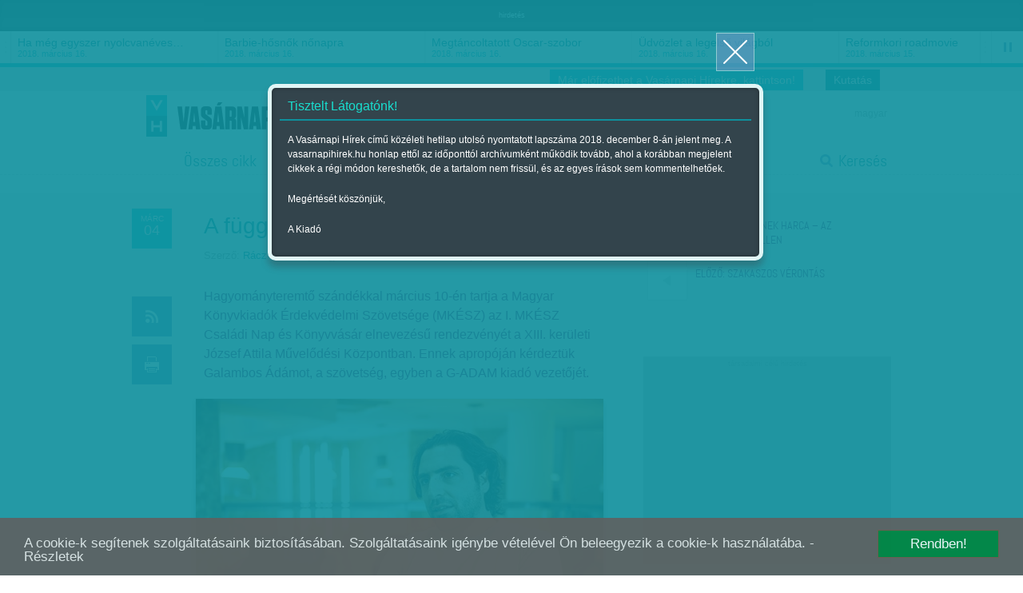

--- FILE ---
content_type: text/html; charset=utf-8
request_url: https://www.vasarnapihirek.hu/friss/a_fuggetlenseg_ara_MKESZ_konyvvasar_Galambos_Adam
body_size: 11997
content:

	    <!DOCTYPE html PUBLIC "-//W3C//DTD XHTML 1.0 Transitional//EN" "http://www.w3.org/TR/xhtml1/DTD/xhtml1-transitional.dtd">
<html xmlns="http://www.w3.org/1999/xhtml" xmlns:fb="http://ogp.me/ns/fb#" lang="hu" xml:lang="hu">
<head>
    <META http-equiv="Content-Type" content="text/html; charset=utf-8" />
    <META http-equiv="Content-Language" content="hu" />
    <META NAME="AUTHOR" CONTENT="Vasárnapi hírek"/>
    <META NAME="COPYRIGHT" CONTENT="Copyright (C) 2026, XXI század Média Kft."/>
    <!-- META NAME="KEYWORDS" CONTENT="könyvfesztivál-könyvvásár-könyvhét-könyvszemle-könyvpiac, MKÉSZ - Alexandra-botrány, könyvkiadók - Magvető, Jelenkor, "/ -->
    <META NAME="DESCRIPTION" CONTENT="Hagyományteremtő szándékkal március 10-én tartja a Magyar Könyvkiadók Érdekvédelmi Szövetsége (MKÉSZ) az I. MKÉSZ Családi Nap és Könyvvásár elnevezésű rendezvényét a XIII. kerületi József Attila Művelődési Központban. Ennek apropóján kérdeztük Galambos Ádámot, a szövetség, egyben a G-ADAM kiadó vezetőjét.
"/>
    <META NAME="ROBOTS" CONTENT="INDEX, FOLLOW"/>
    <META NAME="REVISIT-AFTER" CONTENT="1 DAYS"/>

    <meta property="fb:admins" content="100000767527465,100001234820994,100000513361155"/>
	<meta property="fb:app_id" content="165578380132207"/>
    <meta property="og:title" content="A függetlenség ára - Vasárnapi hírek" />
    <meta property="og:type" content="website" />
    <meta property="og:url" content="http://www.vasarnapihirek.hu/friss/a_fuggetlenseg_ara_MKESZ_konyvvasar_Galambos_Adam" />
    <meta property="og:image" content="" />
    <meta property="og:site_name" content="Vasárnapi hírek" />
    <meta property="og:description" content="Hagyományteremtő szándékkal március 10-én tartja a Magyar Könyvkiadók Érdekvédelmi Szövetsége (MKÉSZ) az I. MKÉSZ Családi Nap és Könyvvásár elnevezésű rendezvényét a XIII. kerületi József Attila Művelődési Központban. Ennek apropóján kérdeztük Galambos Ádámot, a szövetség, egyben a G-ADAM kiadó vezetőjét.
"/>

        <link rel="AUTHOR" title="Impresszum" href="/impresszum" />
    <link rel="HOME" title="Vasárnapi hírek" href="www.vasarnapihirek.hu" />

    <meta name="viewport" content="width=device-width, initial-scale=1, maximum-scale=1" />
    
    
	<link rel="icon" type="image/png" href="/images/_VH/general/favicon.png" />
    <!--[if IE]><link rel="shortcut icon" href="/favicon.ico" /><![endif]-->
    
    <meta name="apple-mobile-web-app-capable" content="no" />
    <meta name="apple-mobile-web-app-status-bar-style" content="default" />
	<meta name="apple-mobile-web-app-title" content="" />


    <link rel="apple-touch-icon-precomposed" sizes="57x57" href="/images/_VH/icons/ios-webclip__57x57.png" />
    <link rel="apple-touch-icon-precomposed" sizes="72x72" href="/images/_VH/icons/ios-webclip__72x72.png" />
	<link rel="apple-touch-icon-precomposed" sizes="114x114" href="/images/_VH/icons/ios-webclip__114x114.png" />
	<link rel="apple-touch-icon-precomposed" sizes="144x144" href="/images/_VH/icons/ios-webclip__144x144.png" />

	<link rel="apple-touch-icon-precomposed" sizes="60x60" href="/images/_VH/icons/ios-webclip__60x60.png" />
	<link rel="apple-touch-icon-precomposed" sizes="76x76" href="/images/_VH/icons/ios-webclip__76x76.png" />
	<link rel="apple-touch-icon-precomposed" sizes="120x120" href="/images/_VH/icons/ios-webclip__120x120.png" />
	<link rel="apple-touch-icon-precomposed" sizes="152x152" href="/images/_VH/icons/ios-webclip__152x152.png" />

	

    <link href="www.vasarnapihirek.hu/rss" title="A függetlenség ára - Vasárnapi hírek" type="application/rss+xml" rel="alternate" />
    <title>A függetlenség ára - Vasárnapi hírek</title>
    
    <link rel="stylesheet" type="text/css" media="screen" href="/_template/merge_file.php?type=css&ajax=true" />
	
	
	<!--[if IE]>
	<link rel="stylesheet" type="text/css" media="screen" href="/stylesheets/ie/ie.css" />
	<![endif]-->

	<!--[if lte IE 8]>
	<link rel="stylesheet" type="text/css" media="screen" href="/stylesheets/ie/ie8-and-below.css" />
	<![endif]-->

	
    <script type="text/javascript" charset="utf-8" src="/_template/merge_file.php?type=javascript&ajax=true"></script>
    <script type="text/javascript" charset="utf-8" src="/scripts/lang.js.php?ajax=true"></script>
    <script type="text/javascript" charset="utf-8" src="/scripts/ads.popup-msg.js"></script>
	<!--<script type="text/javascript" charset="utf-8">
		VideoJS.setupAllWhenReady();
	</script>-->
     
	<script type="text/javascript" charset="utf-8">
		$(function() {
			$("#menu-stickey, .stickey-submenu-inner").lavaLamp({
				fx: "backout",
				speed: 1000,
				click: function(event, menuItem) {
					return false;
				}
			});
		});
	</script>

	<!-- Google publisher -->
	<script type='text/javascript'>
		(function() {
		var useSSL = 'https:' == document.location.protocol;
		var src = (useSSL ? 'https:' : 'http:') +
		'//www.googletagservices.com/tag/js/gpt.js';
		document.write('<scr' + 'ipt src="' + src + '"></scr' + 'ipt>');
		})();
    </script>
    
     <script type="text/javascript" src="/scripts/cookieconsent.js"></script>
     
    <script type='text/javascript'>
        googletag.defineSlot('/52874944/Vasárnapi_hírek_top', [[728, 90], [920, 100], [970, 90]], 'div-gpt-ad-1535623186138-0').addService(googletag.pubads());
        googletag.defineSlot('/52874944/Vasárnapi_hirek_300x250_1', [[250, 250], [300, 250]], 'div-gpt-ad-1392363332069-1').addService(googletag.pubads());
		googletag.defineSlot('/52874944/Vasárnapi_hírek_300x250_2', [[250, 250], [300, 250]], 'div-gpt-ad-1392363332069-2').addService(googletag.pubads());
		googletag.defineSlot('/52874944/Vasarnapi_hirel_full', [[330, 247], [468, 60], [468, 120], [468, 180], [400, 400]], 'div-gpt-ad-1535622945375-0').addService(googletag.pubads());
		googletag.defineSlot('/52874944/Vasarnapi_hirek_full_kepek_alatt', [[468, 120], [468, 60], [400, 400], [468, 600], [468, 180], [330, 247], [300, 250]], 'div-gpt-ad-1539326009513-0').addService(googletag.pubads());
        
		googletag.pubads().enableSyncRendering();
		googletag.pubads().enableSingleRequest();
        googletag.pubads().collapseEmptyDivs();
		googletag.enableServices();
    </script>



</head>
<body>
	<!-- Analytics -->
    
<script>
  (function(i,s,o,g,r,a,m){i['GoogleAnalyticsObject']=r;i[r]=i[r]||function(){
  (i[r].q=i[r].q||[]).push(arguments)},i[r].l=1*new Date();a=s.createElement(o),
  m=s.getElementsByTagName(o)[0];a.async=1;a.src=g;m.parentNode.insertBefore(a,m)
  })(window,document,'script','//www.google-analytics.com/analytics.js','ga');

  ga('create', 'UA-1876024-14', 'auto');
  //ga('create', 'UA-1876024-14', 'auto');
  ga('send', 'pageview');
</script>
	
	<!-- Facebook -->
	    <div id="fb-root"></div>
    <script>
	  window.fbAsyncInit = function() {
		FB.init({
		  appId      : '165578380132207', // App ID
		  status     : false, // check login status
		  cookie     : true, // enable cookies to allow the server to access the session
		  oauth      : true, // enable OAuth 2.0
		  xfbml      : true  // parse XFBML
		});
	
		//
		// All your canvas and getLogin stuff here
		//
	  };
	
	(function(d, s, id) {
      var js, fjs = d.getElementsByTagName(s)[0];
      if (d.getElementById(id)) return;
      js = d.createElement(s); js.id = id;
      js.src = "//connect.facebook.net/hu_HU/all.js";
      fjs.parentNode.insertBefore(js, fjs);
    }(document, 'script', 'facebook-jssdk'));
    </script>

	
	
	
	<div class="select-popup-container tohide-mobile">
		<div class="select-popup-logo"></div>
		<div class="select-popup-close"></div>

		<div class="select-popup-head"><div></div></div>

		<div class="select-popup-body"></div>
	</div>
    
    <script type="text/javascript" charset="utf-8" src="/scripts/cookie.js" ></script>
    <script type="text/javascript">
      $(function() {
         console.log( "ready!" );
         if(readCookie("site_is_archive")=="true"){
            
         } else {
            createCookie("site_is_archive","true",1);
            
            var type = 'wide', 
            title = 'Tisztelt Látogatónk!', 
            content = '<p>A Vasárnapi Hírek című közéleti hetilap utolsó nyomtatott lapszáma 2018. december 8-án jelent meg. A vasarnapihirek.hu honlap ettől az időponttól archívumként működik tovább, ahol a korábban megjelent cikkek a régi módon kereshetők, de a tartalom nem frissül, és az egyes írások sem kommentelhetőek.</p><p>Megértését köszönjük,</p><p>A Kiadó</p>',
            buttons = '', 
            postdata = '';
            
            popup_msg( type, title, content, buttons, postdata );
         }
      });
    </script>

    
        


    <div id="tipp-popup" class="tohide-mobile">
        <div id="tipp-icon"></div>
        <div id="tipp-content"></div>
    </div>
    

    

	

	<div class="popup-msg-cover">
		<div class="popup-msg-container" data-height="330">
			<div class="popup-msg-close" onclick="popup_msg_close();"></div>


			<div class="popup-msg-box" data-height="320">
				<div class="content" data-height="300">
					<div class="popup-msg-title">
						<h2></h2>
					</div>


					<div id="popup-msg-body" class="popup-msg-body">
					</div><!-- .popup-msg-body -->


					<div class="clear" style="height: 10px;"></div>
				</div><!-- .content -->
			</div><!-- .popup-msg-box -->


			<div class="popup-msg-buttons">
			</div>
		</div>
	</div>


	<div id="banner-head">
        <div class="container-24">
        	<center>    <span style="font-size:9px; color:#eee;">hirdetés</span><!-- /52874944/Vasárnapi_hírek_top -->
<div id='div-gpt-ad-1535623186138-0'>
<script>
googletag.cmd.push(function() { googletag.display('div-gpt-ad-1535623186138-0'); });
</script>
</div>	</center>
            <div class="clear"></div>
        </div>
    </div>	<div id="ticker" class="tohide-mobile">
		<div class="activation-panel" style="left: 0;"></div>
		<div class="activation-panel" style="right: 0;"></div>
		
		
		<!-- itt jelenik meg a prev gomb -->
		<div id="ticker-prev-container" class="ticker-control-container tohide" style="left: 0;"></div>
		
		
		<!-- itt jelennek meg a play/pause/next gombok -->
		<div id="ticker-right-container" class="ticker-control-container tohide" style="right: 0; width: 54px;">
			<div id="ticker-next-container" class="ticker-control-button"></div>
			<div id="ticker-auto-container" class="ticker-control-button"></div>
		</div>
				
		
		
		<div id="news-container">
			<ul id="news-slider">
	                        <li id="news-slider-panel-0">
                    <div class="news" onclick="location.href='/izles/parkapcsolati_matine__loveshake_az_elet_osszeraz_hatszin_teatrum';">
                        <h3>Párkapcsolati matiné</h3>
                        <span class="news-date">2018. március 16.</span>
                    </div>
                </li> 
	                        <li id="news-slider-panel-1">
                    <div class="news" onclick="location.href='/izles/ha_meg_egyszer_nyolcvaneves_lehetnek_bekes_itala_portrek_tarlat';">
                        <h3>Ha még egyszer nyolcvanéves&hellip;</h3>
                        <span class="news-date">2018. március 16.</span>
                    </div>
                </li> 
	                        <li id="news-slider-panel-2">
                    <div class="news" onclick="location.href='/izles/barbiehosnok_nonapra';">
                        <h3>Barbie-hősnők nőnapra</h3>
                        <span class="news-date">2018. március 16.</span>
                    </div>
                </li> 
	                        <li id="news-slider-panel-3">
                    <div class="news" onclick="location.href='/izles/megtancoltatott_oscarszobor';">
                        <h3>Megtáncoltatott Oscar-szobor</h3>
                        <span class="news-date">2018. március 16.</span>
                    </div>
                </li> 
	                        <li id="news-slider-panel-4">
                    <div class="news" onclick="location.href='/izles/tavkapcsolo_udvozlet_a_legelso_vilagbol_itt_es_most_hbo';">
                        <h3>Üdvözlet a legelső világból</h3>
                        <span class="news-date">2018. március 16.</span>
                    </div>
                </li> 
	                        <li id="news-slider-panel-5">
                    <div class="news" onclick="location.href='/izles/mozgokep__reformkori_roadmovie__vandorszineszek_';">
                        <h3>Reformkori roadmovie</h3>
                        <span class="news-date">2018. március 15.</span>
                    </div>
                </li> 
	                        <li id="news-slider-panel-6">
                    <div class="news" onclick="location.href='/izles/latvany__a_fenykepeles_varazslatos_multja_es_jelene__a_felejtes_emlekei_-_foto/modell_2_magyar_kepzomuveszeti_egyetem';">
                        <h3>A fényképelés varázslatos&hellip;</h3>
                        <span class="news-date">2018. március 15.</span>
                    </div>
                </li> 
	                        <li id="news-slider-panel-7">
                    <div class="news" onclick="location.href='/fokusz/hargitai_miklos_es_bocsasd_meg_vetkeinket';">
                        <h3>Hargitai Miklós: És bocsásd meg&hellip;</h3>
                        <span class="news-date">2018. március 14.</span>
                    </div>
                </li> 
	                        <li id="news-slider-panel-8">
                    <div class="news" onclick="location.href='/fokusz/leszamolas_szlovakiaban_';">
                        <h3>Leszámolás Szlovákiában </h3>
                        <span class="news-date">2018. március 12.</span>
                    </div>
                </li> 
	                        <li id="news-slider-panel-9">
                    <div class="news" onclick="location.href='/friss/chipekkel_a_rak_ellen';">
                        <h3>Chipekkel a rák ellen</h3>
                        <span class="news-date">2018. március 12.</span>
                    </div>
                </li> 
	        			</ul>
		</div>
	</div>

	    
		<div id="top-bar" class="tohide-mobile">
		<div class="container-24">
			


			<div class="grid grid-24">
								<div class="top-bar-box top-bar-box-login right">
                <p style="background:#0e909d;" align="center"><a href="http://survey.publicus.hu/index.php?r=survey/index&sid=571951&lang=hu" target="_blank" style="color:#fff; padding:0 10px">Kutatás</a></p>
                </div>


				<div class="top-bar-box top-bar-box-login right">
                <p style="background:#19becf;" align="center"><a href="https://lap.mezogazdakiado.hu/kiadvanyok/vasarnapi_hirek" target="_blank" style="color:#fff; padding:0 10px">Már előfizethet a Vasárnapi Hírekre, kattintson!</a></p>
                </div>  
			</div>
		</div>
	</div>	
	<div id="header" class="tohide-mobile">
			<script type="text/javascript" charset="utf-8">
		$(function() {
			$("#search-field").autocomplete('/_includes/search/ajax/autocomplete_result.php', {
				selectFirst: true, 
				autoFill: true, 
				minChars: 1, 
				extraParams: { ajax: true, tipus: 1 }
			});


			/*$("#search-field").result(function(event, data, formatted) {
				if (data){
					//$("#search_1").val(data[1]);
					//$("#search_2").val(data[2]);
				}
			});*/
		});
	</script>



	<div id="stickey-menu" class="tohide">
		<div class="container-24">
			<div class="logo logo-stickey"></div>

			<ul id="menu-stickey" class="lavaLampBottomStyle">
			

				<li class="hidden ">&nbsp;</li>
	            	                    <li class=""><a id="menu-stickey-260" class="menu-item" href="/cikkek/" data="submenu-260">Összes cikk</a></li>
	                    	                    <li class="current"><a id="menu-stickey-245" class="menu-item" href="/friss" data="submenu-245">Friss</a></li>
	                    	                    <li class=""><a id="menu-stickey-247" class="menu-item" href="/fokusz" data="submenu-247">Fókusz</a></li>
	                    	                    <li class=""><a id="menu-stickey-248" class="menu-item" href="/szerintem" data="submenu-248">Szerintem</a></li>
	                    	                    <li class=""><a id="menu-stickey-249" class="menu-item" href="/izles" data="submenu-249">Ízlés</a></li>
	                    	                    <li class=""><a id="menu-stickey-224" class="menu-item" href="/sport" data="submenu-224">Sport</a></li>
	                    
				<li class="search"><a id="menu-stickey-search" class="menu-item" href="#" onclick="show_stickey_menu( 'menu-stickey-search', 'stickey-search' ); return false;">Keresés</a></li>
			</ul>
		</div>


		<div class="scrolltop" onclick="scrollto( 0 );"></div>
	</div>


	<div id="stickey-submenu" class="stickey-submenu-submenu tohide">
		<div class="stickey-submenu-triangle"></div>


		<div class="stickey-submenu-mask">
	        


			<div class="stickey-submenu-panel stickey-search">
				<div class="container-24">
					<div class="search-container">
						<form name="search_form" id="search_form" method="GET" action="/kereses">
							<input type="text" name="search-field" id="search-field" class="search-field" value="Keresett kifejezés megadása..." onfocus="if (this.value==this.defaultValue) {this.value='';}" onblur="if (this.value=='') {this.value=this.defaultValue;}" />

							<input type="submit" name="search-do" id="search-do" class="search-do" value="&nbsp;" />
						</form>
					</div>

					<div class="col left">
					<a href="/kereses">Részletes keresés</a>
					<a href="#" onclick="erase_fields( new Array('search-field') ); return false;">Mező törlése</a>
					</div>
				</div>
			</div>
		</div>
	</div>

		<div class="container-24">
			<div class="login-panel tohide-mobile">
                <a href="/friss/a_fuggetlenseg_ara_MKESZ_konyvvasar_Galambos_Adam?lang=hu">magyar</a>			</div>



			<div id="geo-logo" onclick="location.href='/';"><div id="site-logo"></div></div>
            <div id="login_panel"></div>
            <script type="text/javascript">
                           </script>
			<!-- #chooser -->
<div id="chooser">
    <ul>
                	<li><div onclick="location.href=('/');">Vasárnapi Hírek</div></li>
                        	<li><div onclick="window.open('http://www.szabadfold.hu');">Szabad Föld online</div></li>
                        	<li><div onclick="window.open('http://www.mezogazdakiado.hu');">Mezőgazda Kiadó</div></li>
                        	<li><div onclick="window.open('http://www.geopen.hu');">Geopen Kiadó</div></li>
                        	<li><div onclick="window.open('http://www.videkize.hu');">Vidék íze</div></li>
                        	<li><div onclick="window.open('http://www.dietafitnesz.hu/');">Diéta és fitnesz</div></li>
                </ul>

    <div class="chooser-close toshow-tablet"></div>
</div>


			<ul id="menu" class="lavaLampBottomStyle">
				

				<li class="hidden ">&nbsp;</li>
	            	                    <li class=""><a id="fomenu_260-button" class="menu-item" href="/cikkek/" data="submenu-260">Összes cikk</a></li>
	                    	                    <li class="current"><a id="fomenu_245-button" class="menu-item" href="/friss" data="submenu-245">Friss</a></li>
	                    	                    <li class=""><a id="fomenu_247-button" class="menu-item" href="/fokusz" data="submenu-247">Fókusz</a></li>
	                    	                    <li class=""><a id="fomenu_248-button" class="menu-item" href="/szerintem" data="submenu-248">Szerintem</a></li>
	                    	                    <li class=""><a id="fomenu_249-button" class="menu-item" href="/izles" data="submenu-249">Ízlés</a></li>
	                    	                    <li class=""><a id="fomenu_224-button" class="menu-item" href="/sport" data="submenu-224">Sport</a></li>
	                    			
				<li class="search"><a class="menu-item" href="/kereses" onclick="show_stickey_menu( 'menu-stickey-search', 'stickey-search' ); return false;">Keresés</a></li>
			</ul><!-- #menu -->

			

			<div id="submenus" class="submenus-visible">
				<div class="submenus-texture"></div>

							</div>
		</div>


		<div class="line line-dashed line-below-menu"></div>


		<div class="clear"></div>
	</div><!-- #header -->



	<div class="body">


            <div id="latogatoszamlalo_hely" style="display:none;">itt</div>
            <script type="text/javascript">
				$.ajax({
					type: "POST",
					url: "/_includes/cikk/ajax/latogatoszamlalo.php",
					data: "cikk_id=27438&ajax=true",
					success: function(response){
						 $("#latogatoszamlalo_hely").html(response);
					}
				});
            </script>

		<div id="content" class="">
			<div class="container-24">
				<div class="grid grid-2 article-left tohide">
					<div class="clear" style="height: 20px;"></div>



					<div class="icons">
						<div class="icon date date-4" data="2018. március 04.">
		                    <span>márc</span><br />04		                </div>

		                <div class="clear" style="height: 50px;"></div>

						<div class="icon rss rss-2 mytip" data="Hozzáadás az RSS-csatornához" onClick="location.href='/rss';"></div>
						<div class="icon print print-1 mytip" data="Cikk nyomtatása" onClick="location.href='/nyomtatas?cikk=/friss/a_fuggetlenseg_ara_MKESZ_konyvvasar_Galambos_Adam';"></div>
						
						<div class="egycikk-social">
							   
    <div class="clear" style="height: 37px;"></div>
    
    <div class="icon fblike tohide">
        <!-- Helyezd el ezt a címkét ott, ahol a(z) +1 gomb modult meg szeretnéd jeleníteni. -->
        <div class="g-plusone" data-size="tall"></div>
    </div>
						</div>
					</div>
				</div><!-- .article-left -->
				
				
				
				<div class="grid grid-13 article-center">
					 <div class="clear" style="height: 10px;"></div>

					 <div class="article-meta">
						<h1 class="">A függetlenség ára</h1>

						
						<div class="article-source">
						<div class="clear" style="height: 10px;"></div><span>Szerző:</span> <a href="/cikkek/?id=&auth-52=52" title="Rácz I. Péter">Rácz I. Péter</a>

						 | Megjelent a 2018. március 03.-i lapszámban                        </div>
					</div>
					
					
					
					<div class="article-body">

												<div class="lead">
							<p>Hagyományteremtő szándékkal március 10-én tartja a Magyar Könyvkiadók Érdekvédelmi Szövetsége (MKÉSZ) az I. MKÉSZ Családi Nap és Könyvvásár elnevezésű rendezvényét a XIII. kerületi József Attila Művelődési Központban. Ennek apropóján kérdeztük Galambos Ádámot, a szövetség, egyben a G-ADAM kiadó vezetőjét.<br />
</p>
						</div>
                        

														<div id="image-container">
									<div class="image">
										<a class="gallery" rel="gallery" title="Galambos Ádám - Fotó: Draskovics Ádám" href="/files/public/temp/donZauvh_2_1000x700.png">&nbsp;</a>
										<img alt="" title="Galambos Ádám - Fotó: Draskovics Ádám" src="/files/public/temp/donZauvh_1_510x350.png"/>
									</div>
								</div><!-- #lonely-image -->
								
								
								
								<div class="item-meta">
									<div class="subtitle"><div id="subtitle-image-title">Galambos Ádám - Fotó: Draskovics Ádám</div></div>
								</div><!-- .item-meta -->
			                        <div>
                           <center>    <!-- /52874944/Vasarnapi_hirek_full_kepek_alatt -->
<div id='div-gpt-ad-1539326009513-0'>
<script>
googletag.cmd.push(function() { googletag.display('div-gpt-ad-1539326009513-0'); });
</script>
</div><span class="banner_hirdetes_felirat">hirdetes</span></center>
                        </div>
						
						<script type="text/javascript" charset="utf-8" src="/_includes/containers/poll/scripts/poll.js"></script><div><div><em>&ndash; A MK&Eacute;SZ egy &eacute;ve, a k&ouml;lt&eacute;szet napj&aacute;n alakult, az Alexandra k&ouml;nyvbirodalom fizet&eacute;sk&eacute;ptelens&eacute;g&eacute;nek bejelent&eacute;se ut&aacute;n. Mik voltak a főbb c&eacute;lok, s ezekből mit siker&uuml;lt el&eacute;rni?<br /></em><br />&ndash; A kiad&oacute;k elsődlegesen a k&ouml;nyveiket szerett&eacute;k volna visszakapni, miut&aacute;n a nagykereskedő K&ouml;nyvbaz&aacute;r Kft. nem fizette kiaz elad&aacute;sok ut&aacute;n j&aacute;r&oacute; &ouml;sszegeket. Matyi Dezső&eacute;k arra sem voltak hajland&oacute;ak, hogy visszasz&aacute;ll&iacute;ts&aacute;k őket, nek&uuml;nk kellett kamionnal &eacute;s raklapokkal lemenni &eacute;rt&uuml;k a p&eacute;csi rakt&aacute;rba. Ezen felh&aacute;borodva tartottuk 2017 febru&aacute;rj&aacute;ban a Nyugati t&eacute;ri Alexandra K&ouml;nyvesh&aacute;z előtti raklapos demonstr&aacute;ci&oacute;nkat. A tartoz&aacute;sok megt&eacute;r&iacute;t&eacute;s&eacute;nek foganatos&iacute;t&aacute;sa v&eacute;gett fogtunk &ouml;ssze egyre t&ouml;bb, kisebb, a k&ouml;nyvterjesztői h&aacute;l&oacute;zatokt&oacute;l f&uuml;ggetlen kiad&oacute;k, &eacute;s az egys&eacute;gben az erő elv&eacute;t szem előtt tartva alap&iacute;tottuk meg a sz&ouml;vets&eacute;get, hogy k&ouml;z&ouml;s &eacute;rdekeinket k&ouml;zvet&iacute;thess&uuml;k a k&ouml;nyvkereskedők fel&eacute;. F&uuml;ggetlenk&eacute;nt erősen ki vagyunk szolg&aacute;ltatva nekik, &eacute;s ennek sz&aacute;mos h&aacute;tr&aacute;ny&aacute;t &eacute;rezz&uuml;k, ak&aacute;r a magas terjeszt&eacute;si k&ouml;lts&eacute;geket (50-55 sz&aacute;zal&eacute;k), ak&aacute;r a polcra, előt&eacute;rbe ker&uuml;l&eacute;st n&eacute;zz&uuml;k.<br /><br /><em>&ndash; Ezeket a s&eacute;relmeket nem lehet a Magyar K&ouml;nyvkiad&oacute;k &eacute;s K&ouml;nyvterjesztők Egyes&uuml;l&eacute;se (MKKE) &eacute;gisze alatt orvosolni?<br /></em><br />&ndash; Eddig nem nagyon t&ouml;rt&eacute;nt semmi, hiszen abban a szervezetben, amely a k&ouml;nyvterjesztőket &eacute;s a hozz&aacute;juk tartoz&oacute; kiad&oacute;kat is k&eacute;pviseli, a kisebb k&ouml;nyvkiad&oacute;k nem igaz&aacute;n kapnak sz&oacute;t. Term&eacute;szetesen nem ellen&uuml;k alakultunk, &eacute;s a frissen fel&aacute;llt &uacute;j eln&ouml;ks&eacute;ggel is egy&uuml;ttműk&ouml;dn&eacute;nk, de egyelőre az &eacute;rdekellent&eacute;tek miatt ez m&eacute;g nem val&oacute;sult meg.<br /><br /><em>&ndash; Egyes nyilatkozatok alapj&aacute;n a megmaradt k&eacute;t k&ouml;nyvkereskedő-h&aacute;l&oacute;zat (L&iacute;ra, Libri) m&eacute;g profit&aacute;lt is az Alexandra bedől&eacute;s&eacute;ből, ellenben a kicsi kiad&oacute;k sokat vesztettek&ndash; igaz ez?</em><br /><br />&ndash; Mivel a kereskedőh&aacute;l&oacute;zatokn&aacute;l is ott voltak az Alexandra Kiad&oacute; k&ouml;nyvei, kevesebbet vesztettek, r&aacute;ad&aacute;sul a bolth&aacute;l&oacute;zatot is elosztott&aacute;k egym&aacute;s k&ouml;z&ouml;tt. Eg&eacute;szen felh&aacute;bor&iacute;tott a L&iacute;ra-tulajdonos Kolosi Tam&aacute;s nyilatkozata, aki azt mondta, hogy aki 10 milli&oacute; forintnyi vesztes&eacute;get nem tud feldolgozni, az nem is erre a piacra termett. Az &eacute;n kiad&oacute;mnak 3 milli&oacute; forinttal tartozik Matyi Dezső, ami olyan, mintha m&aacute;sf&eacute;l &eacute;vig nem utaln&aacute;k valakinek a fizet&eacute;s&eacute;t. Konkr&eacute;tan az egyik tagkiad&oacute;nk vezetője &aacute;ll&aacute;s&eacute;rt kilincsel jelenleg, mert a ki nem fizetett p&eacute;nz bed&ouml;nt&ouml;tte a v&aacute;llalkoz&aacute;st.<br /><br /><em>&ndash; T&ouml;bb nyomoz&aacute;s is folyik Matyi Dezső tartoz&aacute;sait illetően, &ouml;n&ouml;k is feljelentett&eacute;k, mire sz&aacute;m&iacute;tanak?</em><br /><br />&ndash; Tavaly ny&aacute;ron siker&uuml;lt P&eacute;csett tal&aacute;lkoznom Matyi Dezsővel, aki elismerte a tartoz&aacute;st, de mindig hozz&aacute;tette, hogy ő is bűncselekm&eacute;ny &aacute;ldozata, mivel a kor&aacute;bban &aacute;ltala tulajdonolt c&eacute;gből &bdquo;kiszervezt&eacute;k&rdquo;, &eacute;s neki sem fizetnek. Igaz&aacute;b&oacute;l nem vett minket komolyan, azt mondta, nyugodtan jelents&uuml;k f&ouml;l, nem ez lesz az első. Mi meg is tett&uuml;k k&ouml;z&ouml;sen a feljelent&eacute;st, &eacute;s az&oacute;ta is v&aacute;rjuk, hogy t&ouml;rt&eacute;njen valami, de mintha le&aacute;llt volna az &uuml;gymenet.<br /><em><br />&ndash; A kereskedőh&aacute;l&oacute;zatokkal siker&uuml;lt megegyezni&uuml;k?<br /></em><br />&ndash; Egyelőre nem alkusznak a tekintetben, hogy a sz&ouml;vets&eacute;g kiad&oacute;inak k&ouml;nyveit egy disztrib&uacute;toron kereszt&uuml;l vegy&eacute;k &aacute;t, s ennek fej&eacute;ben p&aacute;r sz&aacute;zal&eacute;k engedm&eacute;nyt adjanak, pedig ezzel a met&oacute;dussal mindenki jobban j&aacute;rna. Mi mindenesetre hamarosan l&eacute;trehozunk egy k&ouml;z&ouml;s webshopot, ahol a kiad&oacute;ink k&ouml;nyvei k&ouml;zvetlen&uuml;l megv&aacute;s&aacute;rolhat&oacute;ak, &eacute;s a m&aacute;rcius 10-i rendezv&eacute;ny&uuml;nk is ennek a t&ouml;rekv&eacute;snek k&iacute;v&aacute;n f&oacute;ruma lenni.<br /><br /><em>&ndash; Mit v&aacute;rhat a k&ouml;nyvv&aacute;s&aacute;rl&oacute; ezen a rendezv&eacute;nyen?</em><br /><br />&ndash; A l&aacute;togat&oacute;k k&ouml;zvetlen&uuml;l a sz&ouml;vets&eacute;g tagjait&oacute;l &eacute;s t&ouml;bb nagy, f&uuml;ggetlen kiad&oacute;t&oacute;l tudj&aacute;k majd a k&ouml;nyveket megv&aacute;s&aacute;rolni, az &uacute;j k&ouml;nyvek eset&eacute;ben is legal&aacute;bb 30 sz&aacute;zal&eacute;kos kedvezm&eacute;nnyel. A gyerekes csal&aacute;dokra f&oacute;kusz&aacute;lnak a programjaink: minifoci- &eacute;s minihokip&aacute;ly&aacute;val, valamint kifestőkkel, meseolvas&aacute;ssal k&uuml;l&ouml;n gyerekr&eacute;szleg v&aacute;rja a k&ouml;z&ouml;ns&eacute;get. A nagysz&iacute;npadon a gyereknevel&eacute;s &eacute;s a k&ouml;nyvek kapcsolata keret&eacute;ben besz&eacute;lget&eacute;sek lesznek, de k&uuml;l&ouml;n tan&aacute;csad&aacute;son (logop&eacute;dia, dietetika) szakembereket is lehet majd k&eacute;rdezni.&nbsp; <br /><br /><br /><br /><strong>Az I. MK&Eacute;SZ Csal&aacute;di Nap &eacute;s K&ouml;nyvv&aacute;s&aacute;ron bemutatkoz&oacute; kiad&oacute;k: <br />Ab Ovo, Ad Librum, Alinea, &Aacute;lomgy&aacute;r, Angry Cat, Arcanum, Assimil, Barnab&aacute;s Mes&eacute;i, BBS-INFO, BOOOK, Coldwell K&ouml;nyvek, Dekameron, Fekete Sas, G-ADAM, Garbo, Hibernia, HGS, HVG Kiad&oacute;, Harmat, JCS M&eacute;dia, Kalliop&eacute;, K&ouml;nyvklub, Kr&aacute;ter, K.u.K. Kiad&oacute;, L&rsquo;Harmattan, Magistra, Merit K&ouml;nyvek, Minerva, Műszaki K&ouml;nyvkiad&oacute;, Perfact, Prospero Disztrib&uacute;ci&oacute;, Saxum, T&aacute;ltosk&ouml;nyvek, T.b&aacute;lint, Tea Kiad&oacute;, Ursus Libris, Vad Vir&aacute;gok K&ouml;nyvműhely. <br />Tal&aacute;lkozhatnak L. Rit&oacute;k N&oacute;r&aacute;val, az Igazgy&ouml;ngy Alap&iacute;tv&aacute;ny vezetőj&eacute;vel, R&eacute;ti L&aacute;szl&oacute; krimi&iacute;r&oacute;val &eacute;s Szuper Levente v&aacute;logatott j&eacute;gkorongoz&oacute;val, a Vasas J&eacute;gkorongszakoszt&aacute;ly igazgat&oacute;j&aacute;val.</strong></div><strong><br /></strong></div>

						

						<script type="text/javascript" charset="utf-8">
							$(function() {
								reposition_quotes();
							 });
						</script>



								
						<div class="tags">
							Címkék: <a href="/cikkek/?cimke_2111=2111" title="'könyvfesztivál-könyvvásár-könyvhét-könyvszemle-könyvpiac' címke összes híre">könyvfesztivál-könyvvásár-könyvhét-könyvszemle-könyvpiac</a>, <a href="/cikkek/?cimke_2604=2604" title="'MKÉSZ - Alexandra-botrány' címke összes híre">MKÉSZ - Alexandra-botrány</a>, <a href="/cikkek/?cimke_2490=2490" title="'könyvkiadók - Magvető, Jelenkor' címke összes híre">könyvkiadók - Magvető, Jelenkor</a>						</div>
						

						<p style="background:#005990;" align="center">
                        	<a href="https://lap.mezogazdakiado.hu/kiadvanyok/vasarnapi_hirek" target="_blank" style="color:#fff;">Már előfizethet a Vasárnapi Hírekre, kattintson!</a>
                        </p>

						<div class="clear"></div>


						<div class="article-banner tohide">
							<div class="line-solid line-5"></div>

							<div class="article-banner-inner">
                            	<center>    <!-- /52874944/Vasárnapi_hírek_top -->
<div id='div-gpt-ad-1535622945375-0'>
<script>
googletag.cmd.push(function() { googletag.display('div-gpt-ad-1535622945375-0'); });
</script>
</div><span class="banner_hirdetes_felirat">hirdetés</span></center>
                            </div>

							<div class="line-solid line-10"></div>
						</div>


						<!-- üres <p>-k törlése... -->
						<script type="text/javascript" charset="utf-8">
							$(function() {
								// CIKKOLDAL: keretes szöveg pozíciója
								pos_article_stroke();

								$('.article-body p').each(function() {
									if ( $(this).html() == '' || $(this).html() == '&nbsp;' ) { $(this).remove(); }
								});


								cikk_premium_video_insert();
							});
						</script>
						
						

                        
                        <div id="hozzaszolas_workspace" style="visibility:hidden"></div>
                        <div id="comments" class="comments-reply">
                        </div><!-- #comments -->
                        <script src="/scripts/hozzaszolas.js" type="text/javascript" charset="utf-8"></script>
                        <script type="text/javascript">
						
                            $.ajax({
                                type: "POST",
                                url: "/_includes/containers/social/ajax/hozzaszolas.php",
                                data: "cikk_id=27438&t_name=publikalt_cikk&ajax=true&fb_url=friss/a_fuggetlenseg_ara_MKESZ_konyvvasar_Galambos_Adam",
                                success: function(response){
                                     $("#comments").html(response);
                                }

                            });
						
                        </script>


                        <div class="clear" style="height: 50px;"></div>
					</div><!-- .article-body -->
				</div><!-- .article-center -->
				
				
				
				<div class="grid grid-1">&nbsp;</div>



				<div class="grid grid-8 sidebar">
					<div class="clear" style="height: 20px;"></div>
					

					<div class="line-solid line-article-navigation line-5" style="margin: 25px auto 5px auto;"></div>

					<script type="text/javascript" charset="utf-8">
								$(function() {
									$(document).bind( "keyup", function(event) {
										if ( event.keyCode == 39 ) { location.href="/friss/tudomany__genek_harca_-_az_eletmodunk_ellen_"; }
									});

									/*if ( navigator.userAgent.search('Mobil') != -1 || navigator.userAgent.search('Android') != -1 ) {
										$("body").swipe({
											swipe: function( event, direction, distance, duration, fingerCount ) {
												if ( direction.search('left') != -1 ) { location.href="/friss/tudomany__genek_harca_-_az_eletmodunk_ellen_"; }
											}, 
											threshold: 10, 
											allowPageScroll: "auto"
										});
									}*/
								});
							</script>					<div class="article-navigation article-navigation-next" onclick="location.href='/friss/tudomany__genek_harca_-_az_eletmodunk_ellen_';">
						<div class="art-nav-arrow art-nav-arrow-r arrow-r-2 mytip" data="Lapozhat a billentyűzet gombjaival is"></div>
						<div class="art-nav-text">
							<div class="text-short"><span>Következő:</span> Gének harca – az&hellip;</div>
							<div class="text-long"><span>Következő:</span> Gének harca – az életmódunk ellen </div>
						</div>
					</div>
					<script type="text/javascript" charset="utf-8">
								$(function() {
									$(document).bind( "keyup", function(event) {
										if ( event.keyCode == 37 ) { location.href="/friss/szakaszos_verontas"; }
									});

									/*if ( navigator.userAgent.search('Mobil') != -1 || navigator.userAgent.search('Android') != -1 ) {
										$("body").swipe({
											swipe: function( event, direction, distance, duration, fingerCount ) {
												if ( direction.search('right') != -1 ) { location.href="/friss/szakaszos_verontas"; }
											}, 
											threshold: 10, 
											allowPageScroll: "auto"
										});
									}*/
								});
							</script>					<div class="article-navigation" onclick="location.href='/friss/szakaszos_verontas';">
						<div class="art-nav-arrow art-nav-arrow-l arrow-l-3 mytip" data="Lapozhat a billentyűzet gombjaival is"></div>
						<div class="art-nav-text">
							<div class="text-short"><span>Előző:</span> Szakaszos vérontás</div>
							<div class="text-long"><span>Előző:</span> Szakaszos vérontás</div>
							</div>
					</div>
					

					<div class="clear clear-h30"></div>

					 



							

					<div class="banner margin-auto" >
                    <center>    <!-- Vasárnapi_hirek_300x250_1 -->
<div id='div-gpt-ad-1392363332069-1'>
<script type='text/javascript'>
	googletag.display('div-gpt-ad-1392363332069-1');
</script>
</div>

<span class="banner_hirdetes_felirat">társadalmi célú hirdetés</span>   
</center>
                    
                    </div> 
                             
					<div class="fb-likebox margin-left-minus-on-mobile">
						<center><div class="fb-like-box" data-href="http://www.facebook.com/vasarnapihirek" data-width="310" data-height="370" data-show-faces="true" data-border-color="#c6cedd" data-stream="false" data-header="true"></div></center>
					</div>
                             
                     <div class="banner margin-auto" >
                        <center>    <!-- Vasárnapi_hírek_300x250_2 -->
<div id='div-gpt-ad-1392363332069-2'>
<script type='text/javascript'>
	googletag.display('div-gpt-ad-1392363332069-2');
</script>
</div>
<span class="banner_hirdetes_felirat">hirdetés</span></center>
                    
                    </div>

					<div class="clear clear-h30"></div>
				</div><!-- .article-right -->
				
				
				
				<div class="clear"></div>
			</div><!-- #article -->
			
			
			
			<div class="clear"></div>
		</div><!-- #content -->



		        
		<script type="text/javascript" charset="utf-8">
		/*
			$(function() {
				setTimeout(function() {
					load_social_plugin( 'socialicons.php', '.egycikk-social', 'http://www.vasarnapihirek.hu/friss/a_fuggetlenseg_ara_MKESZ_konyvvasar_Galambos_Adam' );
					//load_social_plugin( 'likebox.php','.egycikk-social-likebox', 'https://www.facebook.com/vasarnapihirek' );
				}, 1500);
			});
			*/
		</script>

		
		    </div><!-- .body -->



    <div class="stickey-footer">
		<div class="container-24">
			
			<div class="copyright">Copyright (C) 2026, XXI század Média Kft.&nbsp;Az oldal szerzői jogi oltalom alatt áll.</div>
            
			<div class="stickey-footer-links tohide-mobile">
				<a class='' href='/impresszum/' >Impresszum</a><a class='' href='///mgkiado.hu/files/public/cikkepek/212/VHONLINE2018ver2.pdf' target="_blank">Online médiaajánlat</a><a class='' href='///www.mgkiado.hu/files/public/cikkepek/212/VHPRINT0410.pdf' target="_blank">Print médiaajánlat</a><a class='' href='/aszf' >ÁSZF</a><a class='' href='/adatvedelem/' >Adatvédelem</a><a class='' href='/szerzoi-jogok' >Szerzői jogok</a><a class='' href='http://mgkiado.hu/kiadvanyok/vasarnapi_hirek' target="_blank">Előfizetés</a><a class='' href='http://digitalstand.hu/vasarlas/_kiadvany/_vasarlas/478' target="_blank">Digitális előfizetés</a><a class='' href='/rss' >RSS</a><a class='' href='/nyeremenyjatek_szabalyzat' >Kutatás szabályzat</a>			</div>

        
		</div>
    </div> 	<!-- Google+1 -->
    <!-- Helyezd el ezt a címkét az utolsó +1 gomb címke mögé. -->
    <script type="text/javascript">
      window.___gcfg = {lang: 'hu'};
    
      (function() {
        var po = document.createElement('script'); po.type = 'text/javascript'; po.async = true;
        po.src = 'https://apis.google.com/js/plusone.js';
        var s = document.getElementsByTagName('script')[0]; s.parentNode.insertBefore(po, s);
      })();
    </script>
    
    <!-- (C)2000-2015 Gemius SA - gemiusAudience / vasarnapihirek.hu / Fooldal -->
    <script type="text/javascript">
    <!--//--><![CDATA[//><!--
    var pp_gemius_identifier = 'nS.lD7N1EWqZIwiwKsKF9WX1nO71EUyOMfB4scLL857.j7';
    // lines below shouldn't be edited
	/*
    function gemius_pending(i) { window[i] = window[i] || function() {var x = window[i+'_pdata'] = window[i+'_pdata'] || []; x[x.length]=arguments;};};
    gemius_pending('gemius_hit'); gemius_pending('gemius_event'); gemius_pending('pp_gemius_hit'); gemius_pending('pp_gemius_event');
    (function(d,t) {try {var gt=d.createElement(t),s=d.getElementsByTagName(t)[0],l='http'+((location.protocol=='https:')?'s':''); gt.setAttribute('async','async');
    gt.setAttribute('defer','defer'); gt.src=l+'://gahu.hit.gemius.pl/xgemius.js'; s.parentNode.insertBefore(gt,s);} catch (e) {}})(document,'script');
	*/
    //--><!]]>
    </script>


</body>
</html>


--- FILE ---
content_type: text/html; charset=utf-8
request_url: https://accounts.google.com/o/oauth2/postmessageRelay?parent=https%3A%2F%2Fwww.vasarnapihirek.hu&jsh=m%3B%2F_%2Fscs%2Fabc-static%2F_%2Fjs%2Fk%3Dgapi.lb.en.2kN9-TZiXrM.O%2Fd%3D1%2Frs%3DAHpOoo_B4hu0FeWRuWHfxnZ3V0WubwN7Qw%2Fm%3D__features__
body_size: 162
content:
<!DOCTYPE html><html><head><title></title><meta http-equiv="content-type" content="text/html; charset=utf-8"><meta http-equiv="X-UA-Compatible" content="IE=edge"><meta name="viewport" content="width=device-width, initial-scale=1, minimum-scale=1, maximum-scale=1, user-scalable=0"><script src='https://ssl.gstatic.com/accounts/o/2580342461-postmessagerelay.js' nonce="JnxSkGx0djAd2ZWqefG4GA"></script></head><body><script type="text/javascript" src="https://apis.google.com/js/rpc:shindig_random.js?onload=init" nonce="JnxSkGx0djAd2ZWqefG4GA"></script></body></html>

--- FILE ---
content_type: text/html; charset=utf-8
request_url: https://www.google.com/recaptcha/api2/aframe
body_size: 267
content:
<!DOCTYPE HTML><html><head><meta http-equiv="content-type" content="text/html; charset=UTF-8"></head><body><script nonce="Mkko40S83rK_dDnorDL5UQ">/** Anti-fraud and anti-abuse applications only. See google.com/recaptcha */ try{var clients={'sodar':'https://pagead2.googlesyndication.com/pagead/sodar?'};window.addEventListener("message",function(a){try{if(a.source===window.parent){var b=JSON.parse(a.data);var c=clients[b['id']];if(c){var d=document.createElement('img');d.src=c+b['params']+'&rc='+(localStorage.getItem("rc::a")?sessionStorage.getItem("rc::b"):"");window.document.body.appendChild(d);sessionStorage.setItem("rc::e",parseInt(sessionStorage.getItem("rc::e")||0)+1);localStorage.setItem("rc::h",'1769025177991');}}}catch(b){}});window.parent.postMessage("_grecaptcha_ready", "*");}catch(b){}</script></body></html>